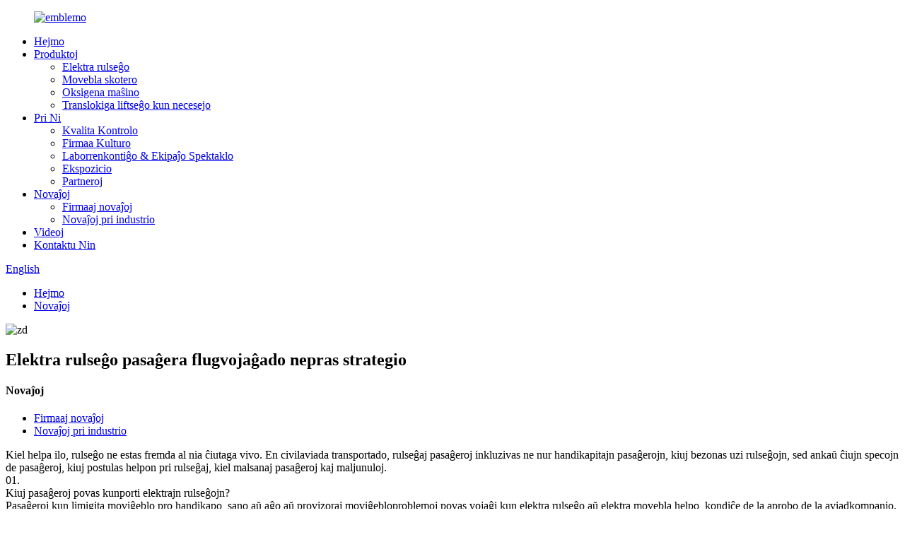

--- FILE ---
content_type: text/html
request_url: http://eo.youhacare.com/news/electric-wheelchair-passenger-air-travel-must-have-strategy/
body_size: 9282
content:
<!DOCTYPE html> <html dir="ltr" lang="eo"> <head> <meta charset="UTF-8"/> <meta http-equiv="Content-Type" content="text/html; charset=UTF-8" /> <!-- Global site tag (gtag.js) - Google Analytics --> <script async src="https://www.googletagmanager.com/gtag/js?id=UA-233495627-33"></script> <script>
  window.dataLayer = window.dataLayer || [];
  function gtag(){dataLayer.push(arguments);}
  gtag('js', new Date());

  gtag('config', 'UA-233495627-33');
</script>  <title>Novaĵoj - Nepra strategio de elektra rulseĝa pasaĝera flugvojaĝado</title> <meta property="fb:app_id" content="966242223397117" /> <meta name="viewport" content="width=device-width,initial-scale=1,minimum-scale=1,maximum-scale=1,user-scalable=no"> <link rel="apple-touch-icon-precomposed" href=""> <meta name="format-detection" content="telephone=no"> <meta name="apple-mobile-web-app-capable" content="yes"> <meta name="apple-mobile-web-app-status-bar-style" content="black"> <meta property="og:url" content="https://www.youhacare.com/news/electric-wheelchair-passenger-air-travel-must-have-strategy/"/> <meta property="og:title" content="News - Electric wheelchair passenger air travel must-have strategy" /> <meta property="og:description" content="As an auxiliary tool, wheelchair is no stranger to our daily life. In civil aviation transportation, wheelchair passengers include not only disabled passengers who need to use wheelchairs, but also all types of passengers who require wheelchair assistance, such as sick passengers and the elderly...."/> <meta property="og:type" content="product"/> <meta property="og:site_name" content="https://www.youhacare.com/"/> <link href="//cdn.globalso.com/youhacare/style/global/style.css" rel="stylesheet" onload="this.onload=null;this.rel='stylesheet'"> <link href="//cdn.globalso.com/youhacare/style/public/public.css" rel="stylesheet" onload="this.onload=null;this.rel='stylesheet'">  <link rel="shortcut icon" href="https://cdn.globalso.com/youhacare/lQDPJxZXaqosQ3xAQLArECCi4tB6ggKQSi1bwPkA_64_64.jpg_720x720q90g-removebg-preview.png" /> <meta name="author" content="gd-admin"/>  <!–Plugin WP Missed Schedule 2024-11-27 Active–><meta name="description" itemprop="description" content="Kiel helpa ilo, rulseĝo ne estas fremda al nia ĉiutaga vivo. En civilaviada transportado, rulseĝaj pasaĝeroj inkluzivas ne nur handikapitajn pasaĝerojn" />  <link rel="canonical" href="https://www.youhacare.com/news/electric-wheelchair-passenger-air-travel-must-have-strategy/" /> <link href="//cdn.globalso.com/hide_search.css" rel="stylesheet"/><link href="//www.youhacare.com/style/eo.html.css" rel="stylesheet"/><link rel="alternate" hreflang="eo" href="http://eo.youhacare.com/" /></head> <body> <div class="container">    <!-- web_head start -->   <header class="web_head index_web_head">     <div class="head_layout layout">       <figure class="logo"><a href="/">                     <img src="https://cdn.globalso.com/youhacare/12.png" alt="emblemo">           </a></figure>       <nav class="nav_wrap">         <ul class="head_nav">          <li><a href="/">Hejmo</a></li> <li><a href="/products/">Produktoj</a> <ul class="sub-menu"> 	<li><a href="/electric-wheelchair/">Elektra rulseĝo</a></li> 	<li><a href="/electric-scooter/">Movebla skotero</a></li> 	<li><a href="/oxygen-machine/">Oksigena maŝino</a></li> 	<li><a href="/transfer-lift-chair-with-toilet/">Translokiga liftseĝo kun necesejo</a></li> </ul> </li> <li><a href="/about-us/">Pri Ni</a> <ul class="sub-menu"> 	<li><a href="/quality-control/">Kvalita Kontrolo</a></li> 	<li><a href="/company-culture/">Firmaa Kulturo</a></li> 	<li><a href="/workshopequipment-show/">Laborrenkontiĝo &amp; Ekipaĵo Spektaklo</a></li> 	<li><a href="/exhibition/">Ekspozicio</a></li> 	<li><a href="/partners/">Partneroj</a></li> </ul> </li> <li><a href="/news/">Novaĵoj</a> <ul class="sub-menu"> 	<li><a href="/news_catalog/company-news/">Firmaaj novaĵoj</a></li> 	<li><a href="/news_catalog/industry-news/">Novaĵoj pri industrio</a></li> </ul> </li> <li><a href="/videos/">Videoj</a></li> <li><a href="/contact-us/">Kontaktu Nin</a></li>         </ul>       </nav>      <div class="head_right">       <!--change-language-->      <div class="change-language ensemble">   <div class="change-language-info">     <div class="change-language-title medium-title">        <div class="language-flag language-flag-en"><a href="https://www.youhacare.com/"><b class="country-flag"></b><span>English</span> </a></div>        <b class="language-icon"></b>      </div> 	<div class="change-language-cont sub-content">         <div class="empty"></div>     </div>   </div> </div> <!--theme325-->        <!--change-language-->       <div id="btn-search" class="btn--search"></div>      </div>     </div>   </header>   <!--// web_head end -->     <!-- sys_sub_head -->    <section class="sys_sub_head">      <section class="path_bar">       <ul class="layout">           <li> <a itemprop="breadcrumb" href="/">Hejmo</a></li><li> <a itemprop="breadcrumb" href="/news/">Novaĵoj</a> </li>       </ul>     </section>     <div class="head_bn_item">                 <img src="https://cdn.globalso.com/youhacare/zd.jpg" alt="zd">         </div>      <h1 class="pagnation_title">Elektra rulseĝo pasaĝera flugvojaĝado nepras strategio</h1>   </section> <section class="web_main page_main">   <div class="layout">     <aside class="aside">   <section class="aside-wrap">     <section class="side-widget">     <div class="side-tit-bar">       <h4 class="side-tit">Novaĵoj</h4>     </div>     <ul class="side-cate">       <li><a href="/news_catalog/company-news/">Firmaaj novaĵoj</a></li> <li><a href="/news_catalog/industry-news/">Novaĵoj pri industrio</a></li>     </ul>   </section>       </section> </aside>    <section class="main">             <article class="entry blog-article">                 <p>Kiel helpa ilo, rulseĝo ne estas fremda al nia ĉiutaga vivo. En civilaviada transportado, rulseĝaj pasaĝeroj inkluzivas ne nur handikapitajn pasaĝerojn, kiuj bezonas uzi rulseĝojn, sed ankaŭ ĉiujn specojn de pasaĝeroj, kiuj postulas helpon pri rulseĝaj, kiel malsanaj pasaĝeroj kaj maljunuloj.<br />01.<br />Kiuj pasaĝeroj povas kunporti elektrajn rulseĝojn?<br />Pasaĝeroj kun limigita moviĝeblo pro handikapo, sano aŭ aĝo aŭ provizoraj moviĝebloproblemoj povas vojaĝi kun elektra rulseĝo aŭ elektra movebla helpo, kondiĉe de la aprobo de la aviadkompanio.<br />02.<br />Kiuj specoj de elektraj rulseĝoj ekzistas?<br />Laŭ la malsamaj instalitaj kuirilaroj, ĝi povas esti dividita en tri kategoriojn:<br />(1) Elektra rulseĝo/marŝanto movita de litia baterio<br />(2) Rulseĝoj/promenantoj funkciigitaj per sigelitaj malsekaj baterioj, nikelmetalaj hidridaj kuirilaroj aŭ sekaj kuirilaroj<br />(3) Rulseĝoj/promenantoj funkciigitaj per ne-sigelaj malsekaj baterioj<br />03.<br />Kiajn postulojn plenumas elektraj rulseĝoj funkciigitaj per litiaj kuirilaroj?<br />(1) Antaŭa aranĝo:<br />La aviadilo uzita de la aviad-kompanio estas malsama, kaj la nombro da pasaĝeroj kiuj bezonas rulseĝojn en ĉiu flugo ankaŭ estas limigita. Por detaloj, vi devas kontakti la koncernan portanton por determini ĉu ĝi povas esti akceptita. Por faciligi la prilaboradon kaj akcepton de rulseĝoj, kiam pasaĝeroj deziras kunporti siajn proprajn rulseĝojn dum la vojaĝo, ili devas anticipe sciigi ĉiujn partoprenantajn flugkompaniojn.</p> <p>2) Forigu aŭ anstataŭigu kuirilaron:<br />* Plenumu la testajn postulojn de UN38.3-sekcio;<br />*Devas esti protektita kontraŭ damaĝo (metu en protektan skatolon);<br />*Transportado en la kajuto.<br />3) Forigita kuirilaro: ne pli ol 300Wh.</p> <p>(4) Reguloj pri transportado por la kvanto de rezervaj kuirilaroj:<br />*Baterio: ne pli ol 300Wh;<br />* Du kuirilaroj: ne superante 160Wh ĉiu.</p> <p>(5) Se la kuirilaro estas forprenebla, la personaro de la flugkompanio aŭ agento devas malmunti la kuirilaron kaj meti ĝin en la pasaĝeran kajuton kiel manan pakaĵon, kaj la rulseĝo mem povas esti metita en la kargon kiel kontrolitan pakaĵon kaj sekurigita. Se la kuirilaro ne povas esti malmuntita, la personaro de la flugkompanio aŭ agento unue devas juĝi ĉu ĝi povas esti kontrolita laŭ la tipo de baterio, kaj tiuj, kiuj povas esti kontrolitaj, devas esti metitaj en la kargejon kaj fiksitaj laŭbezone.</p> <p>(6) Por la transporto de ĉiuj elektraj rulseĝoj, la &quot;Avizo de Speciala Kapitano de Bagajoj&quot; devas esti plenigita laŭbezone.<br />04.<br />Danĝeroj de Litio-Baterioj<br />*Spontana perforta reago.<br />* Nedeca funkciado kaj aliaj kialoj povas kaŭzi la litian baterion reagi spontane, la temperaturo altiĝos, kaj tiam termika forkuro kaŭzos bruladon kaj eksplodon.<br />* Povas generi sufiĉe da varmego por kaŭzi termikan forkuriĝon de apudaj litiaj baterioj aŭ ekbruligi apudajn erojn.<br />*La Helena Fajro-Estingilo povas estingi malfermajn flamojn, ĝi ne povas ĉesigi termikan forkuriĝon.<br />*Kiam la litia baterio brulas, ĝi produktas danĝeran gason kaj grandan kvanton da malutila polvo, kiu influas la vidon de la flugŝipanoj kaj endanĝerigas la sanon de la ŝipanaro kaj pasaĝeroj.</p> <p>05.<br />Postuloj pri ŝarĝo de elektra rulseĝo de litio-pilo<br />*Rulseĝo tro granda kargokupeo<br />* Litia kuirilaro estas brulema en la kabano<br />* Elektrodoj devas esti izolitaj<br />*La kuirilaro povas esti forigita tuj kiam ĝi povas esti forigita<br />* Senprobleme sciigu la kapitanon<br />06.<br />komuna problemo<br />(1) Kiel juĝi la Wh de litia baterio?<br />Wh taksita energio=V nominala tensio*Ah taksita kapacito<br />Konsiloj: Se pluraj tensio-valoroj estas markitaj sur la baterio, kiel elira tensio, eniga tensio kaj taksita tensio, la taksita tensio devas esti prenita.</p> <p>(2) Kiel la kuirilaro povas efike malhelpi fuŝkontakton?<br />* Tute enfermita en la bateria skatolo;<br />* Protektu elmontritajn elektrodojn aŭ interfacojn, kiel uzi nekonduktajn ĉapojn, bendojn aŭ aliajn taŭgajn izolaĵojn;<br />*La forigita kuirilaro devas esti tute enpakita en internan pakaĵon faritan el nekondukta materialo (kiel plasta sako) kaj tenita for de konduktaj aĵoj.</p> <p>(3) Kiel certigi, ke la cirkvito estas malkonektita?<br />* Funkcii laŭ la uzantgvidilo de la fabrikanto aŭ la invito de la pasaĝero;<br />*Se estas ŝlosilo, malŝaltu la potencon, deprenu la ŝlosilon kaj lasu la pasaĝeron konservi ĝin;<br />*Forigu la aron de stirstango;<br />* Apartigu la ŝtopilon aŭ konektilon de elektra ŝnuro kiel eble plej proksime al la baterio.</p> <p>Sekureco ne estas malgranda afero!</p> <p>Kiom ajn maloportuna kaj strikta estas la regularoj, ilia celo estas certigi flugsekurecon kaj protekti la vivojn kaj posedaĵojn de homoj.</p>                 <div class="clear"></div>         <hr>Afiŝtempo: Dec-13-2022<div class="addthis_sharing_toolbox"></div>                   <div class="clear"></div>       </article>     </section>   </div> </section>  <!-- web_footer start -->   <!-- web_footer start -->  <footer class="web_footer">   <section class="web_footer_contact wow fadeInUpA" data-wow-delay=".8s" data-wow-duration=".8s">     <div class="layout">       <div class="footer_contact_main index_flex">           <div class="footer_contact_item">             <h2>Volas Scii Pli Pri Niaj Produktoj?</h2>             <p>Vi povas kontakti nin aŭ lasi mesaĝon.</p>           </div>           <a href="javascript:" class="footer_contact_btn">Enketo</a>       </div>     </div>   </section>   <section class="web_footer_warp">     <div class="layout">       <div class="foor_service">         <div class="foot_item wow fadeInLeftA" data-wow-delay=".9s" data-wow-duration=".8s">           <h2 class="fot_tit">INFORMOJ</h2>           <ul class="fd_nav">           <li><a href="/contact-us/">Kontaktu Nin</a></li> <li><a href="/about-us/">Pri Ni</a></li> <li><a href="/faqs/">Oftaj Demandoj</a></li>           </ul>           <ul class="foot_sns">                            <li><a target="_blank" href=""><img src="https://cdn.globalso.com/youhacare/10001.png" alt="10001a"></a></li>                        <li><a target="_blank" href=""><img src="https://cdn.globalso.com/youhacare/10002.png" alt="10002a"></a></li>                        <li><a target="_blank" href=""><img src="https://cdn.globalso.com/youhacare/10004.png" alt="10004a"></a></li>                        <li><a target="_blank" href=""><img src="https://cdn.globalso.com/youhacare/10005.png" alt="10005a"></a></li>                      </ul>         </div>         <div class="foot_item wow fadeInLeftA" data-wow-delay="1s" data-wow-duration=".8s">           <h2 class="fot_tit">PRODUTOJ</h2>           <ul class="fd_nav">             <li><a href="/electric-wheelchair/">Elektra rulseĝo</a></li> <li><a href="/electric-scooter/">Movebla skotero</a></li> <li><a href="/oxygen-machine/">Oksigena maŝino</a></li> <li><a href="/transfer-lift-chair-with-toilet/">Translokiga liftseĝo kun necesejo</a></li>           </ul>         </div>         <div class="foot_item wow fadeInLeftA" data-wow-delay=".9s" data-wow-duration=".8s">           <h2 class="fot_tit">NOVAĴOJ</h2>           <ul class="fd_nav">             <li><a href="/news_catalog/company-news/">Firmaaj novaĵoj</a></li> <li><a href="/news_catalog/industry-news/">Novaĵoj pri industrio</a></li>           </ul>         </div>         <div class="foot_item foot_contact_item wow fadeInLeftA" data-wow-delay="1.1s" data-wow-duration=".8s">           <h2 class="fot_tit">KONTAKTINFORMOJ</h2>           <div class="foot_cont">             <ul class="foot_contact">               <li class="foot_address">4-a etaĝo, agrikultura ekipaĵo scienco kaj Teknologia Noviga Parko, No.36, Huahai Road, Chengxi Nova Distrikto, Yongkang(321300), Ĉinio</li>                            <li class="foot_phone"><a href="tel:+86-13857958361">+86-13857958361</a></li>                           <li class="foot_email"><a href="mailto:aaron@youhacare.com">aaron@youhacare.com</a></li>                           </ul>           </div>         </div>       </div>     </div>   </section>   <div class="foot_bottom">     <div class="layout index_flex">       <div class="copyright">© Kopirajto - 2010-2022 : Ĉiuj Rajtoj Rezervitaj.<!--        <script type="text/javascript" src="//www.globalso.site/livechat.js"></script>-->    	 </div>       <ul class="fot_bottom_list index_flex">         <li><a href="/featured/" class="footer_a">Varmaj Produktoj</a></li>         <li><a href="/sitemap.xml" class="footer_a">Retejmapo</a></li>         <li><a href="/" class="footer_a">AMP Poŝtelefono</a></li><br><a href='/oxygen-machine-without-cylinder/' title='Oxygen Machine Without Cylinder'>Oksigena Maŝino Sen Cilindro</a>,  <a href='/electric-mobility-chairs/' title='Electric Mobility Chairs'>Elektraj Moveblaj Seĝoj</a>,  <a href='/power-wheelchairs-and-scooters/' title='Power Wheelchairs And Scooters'>Potencaj Rulseĝoj Kaj Skoteroj</a>,  <a href='/electric-wheelchair-scooter/' title='Electric Wheelchair Scooter'>Elektra Rulseĝo Skotero</a>,  <a href='/motorized-wheelchair-scooter/' title='Motorized Wheelchair Scooter'>Motorizita Rulseĝo Scooter</a>,  <a href='/motorized-handicap-scooter/' title='Motorized Handicap Scooter'>Motorizita Handikapa Skotero</a>,       </ul>           </div>   </div> </footer> <!--// web_footer end -->  <div class="inquiry-pop-bd">   <div class="inquiry-pop"> <i class="ico-close-pop" onclick="hideMsgPop();"></i>      <script type="text/javascript" src="//www.globalso.site/form.js"></script>    </div> </div> <div class="web-search"> <b id="btn-search-close" class="btn--search-close"></b>   <div style=" width:100%">     <div class="head-search">      <form action="/search.php" method="get">         <input class="search-ipt" name="s" placeholder="Start Typing..." /> 		<input type="hidden" name="cat" value="490"/>         <input class="search-btn" type="submit" value="" />         <span class="search-attr">Premu enigi por serĉi aŭ ESC por fermi</span>       </form>     </div>   </div> </div>  </div> <script type="text/javascript" src="//cdn.globalso.com/youhacare/style/global/js/jquery.min.js"></script>  <script type="text/javascript" src="//cdn.globalso.com/youhacare/style/global/js/common.js"></script> <!--<script type="text/javascript" src="//cdn.globalso.com/youhacare/style/global/js/lite-yt-embed.js"></script>--> <!--// container end -->  <ul class="prisna-wp-translate-seo" id="prisna-translator-seo"><li class="language-flag language-flag-en"><a href="https://www.youhacare.com/news/electric-wheelchair-passenger-air-travel-must-have-strategy/" title="English" target="_blank"><b class="country-flag"></b><span>English</span></a></li><li class="language-flag language-flag-fr"><a href="http://fr.youhacare.com/news/electric-wheelchair-passenger-air-travel-must-have-strategy/" title="French" target="_blank"><b class="country-flag"></b><span>French</span></a></li><li class="language-flag language-flag-de"><a href="http://de.youhacare.com/news/electric-wheelchair-passenger-air-travel-must-have-strategy/" title="German" target="_blank"><b class="country-flag"></b><span>German</span></a></li><li class="language-flag language-flag-pt"><a href="http://pt.youhacare.com/news/electric-wheelchair-passenger-air-travel-must-have-strategy/" title="Portuguese" target="_blank"><b class="country-flag"></b><span>Portuguese</span></a></li><li class="language-flag language-flag-es"><a href="http://es.youhacare.com/news/electric-wheelchair-passenger-air-travel-must-have-strategy/" title="Spanish" target="_blank"><b class="country-flag"></b><span>Spanish</span></a></li><li class="language-flag language-flag-ru"><a href="http://ru.youhacare.com/news/electric-wheelchair-passenger-air-travel-must-have-strategy/" title="Russian" target="_blank"><b class="country-flag"></b><span>Russian</span></a></li><li class="language-flag language-flag-ja"><a href="http://ja.youhacare.com/news/electric-wheelchair-passenger-air-travel-must-have-strategy/" title="Japanese" target="_blank"><b class="country-flag"></b><span>Japanese</span></a></li><li class="language-flag language-flag-ko"><a href="http://ko.youhacare.com/news/electric-wheelchair-passenger-air-travel-must-have-strategy/" title="Korean" target="_blank"><b class="country-flag"></b><span>Korean</span></a></li><li class="language-flag language-flag-ar"><a href="http://ar.youhacare.com/news/electric-wheelchair-passenger-air-travel-must-have-strategy/" title="Arabic" target="_blank"><b class="country-flag"></b><span>Arabic</span></a></li><li class="language-flag language-flag-ga"><a href="http://ga.youhacare.com/news/electric-wheelchair-passenger-air-travel-must-have-strategy/" title="Irish" target="_blank"><b class="country-flag"></b><span>Irish</span></a></li><li class="language-flag language-flag-el"><a href="http://el.youhacare.com/news/electric-wheelchair-passenger-air-travel-must-have-strategy/" title="Greek" target="_blank"><b class="country-flag"></b><span>Greek</span></a></li><li class="language-flag language-flag-tr"><a href="http://tr.youhacare.com/news/electric-wheelchair-passenger-air-travel-must-have-strategy/" title="Turkish" target="_blank"><b class="country-flag"></b><span>Turkish</span></a></li><li class="language-flag language-flag-it"><a href="http://it.youhacare.com/news/electric-wheelchair-passenger-air-travel-must-have-strategy/" title="Italian" target="_blank"><b class="country-flag"></b><span>Italian</span></a></li><li class="language-flag language-flag-da"><a href="http://da.youhacare.com/news/electric-wheelchair-passenger-air-travel-must-have-strategy/" title="Danish" target="_blank"><b class="country-flag"></b><span>Danish</span></a></li><li class="language-flag language-flag-ro"><a href="http://ro.youhacare.com/news/electric-wheelchair-passenger-air-travel-must-have-strategy/" title="Romanian" target="_blank"><b class="country-flag"></b><span>Romanian</span></a></li><li class="language-flag language-flag-id"><a href="http://id.youhacare.com/news/electric-wheelchair-passenger-air-travel-must-have-strategy/" title="Indonesian" target="_blank"><b class="country-flag"></b><span>Indonesian</span></a></li><li class="language-flag language-flag-cs"><a href="http://cs.youhacare.com/news/electric-wheelchair-passenger-air-travel-must-have-strategy/" title="Czech" target="_blank"><b class="country-flag"></b><span>Czech</span></a></li><li class="language-flag language-flag-af"><a href="http://af.youhacare.com/news/electric-wheelchair-passenger-air-travel-must-have-strategy/" title="Afrikaans" target="_blank"><b class="country-flag"></b><span>Afrikaans</span></a></li><li class="language-flag language-flag-sv"><a href="http://sv.youhacare.com/news/electric-wheelchair-passenger-air-travel-must-have-strategy/" title="Swedish" target="_blank"><b class="country-flag"></b><span>Swedish</span></a></li><li class="language-flag language-flag-pl"><a href="http://pl.youhacare.com/news/electric-wheelchair-passenger-air-travel-must-have-strategy/" title="Polish" target="_blank"><b class="country-flag"></b><span>Polish</span></a></li><li class="language-flag language-flag-eu"><a href="http://eu.youhacare.com/news/electric-wheelchair-passenger-air-travel-must-have-strategy/" title="Basque" target="_blank"><b class="country-flag"></b><span>Basque</span></a></li><li class="language-flag language-flag-ca"><a href="http://ca.youhacare.com/news/electric-wheelchair-passenger-air-travel-must-have-strategy/" title="Catalan" target="_blank"><b class="country-flag"></b><span>Catalan</span></a></li><li class="language-flag language-flag-eo"><a href="http://eo.youhacare.com/news/electric-wheelchair-passenger-air-travel-must-have-strategy/" title="Esperanto" target="_blank"><b class="country-flag"></b><span>Esperanto</span></a></li><li class="language-flag language-flag-hi"><a href="http://hi.youhacare.com/news/electric-wheelchair-passenger-air-travel-must-have-strategy/" title="Hindi" target="_blank"><b class="country-flag"></b><span>Hindi</span></a></li><li class="language-flag language-flag-lo"><a href="http://lo.youhacare.com/news/electric-wheelchair-passenger-air-travel-must-have-strategy/" title="Lao" target="_blank"><b class="country-flag"></b><span>Lao</span></a></li><li class="language-flag language-flag-sq"><a href="http://sq.youhacare.com/news/electric-wheelchair-passenger-air-travel-must-have-strategy/" title="Albanian" target="_blank"><b class="country-flag"></b><span>Albanian</span></a></li><li class="language-flag language-flag-am"><a href="http://am.youhacare.com/news/electric-wheelchair-passenger-air-travel-must-have-strategy/" title="Amharic" target="_blank"><b class="country-flag"></b><span>Amharic</span></a></li><li class="language-flag language-flag-hy"><a href="http://hy.youhacare.com/news/electric-wheelchair-passenger-air-travel-must-have-strategy/" title="Armenian" target="_blank"><b class="country-flag"></b><span>Armenian</span></a></li><li class="language-flag language-flag-az"><a href="http://az.youhacare.com/news/electric-wheelchair-passenger-air-travel-must-have-strategy/" title="Azerbaijani" target="_blank"><b class="country-flag"></b><span>Azerbaijani</span></a></li><li class="language-flag language-flag-be"><a href="http://be.youhacare.com/news/electric-wheelchair-passenger-air-travel-must-have-strategy/" title="Belarusian" target="_blank"><b class="country-flag"></b><span>Belarusian</span></a></li><li class="language-flag language-flag-bn"><a href="http://bn.youhacare.com/news/electric-wheelchair-passenger-air-travel-must-have-strategy/" title="Bengali" target="_blank"><b class="country-flag"></b><span>Bengali</span></a></li><li class="language-flag language-flag-bs"><a href="http://bs.youhacare.com/news/electric-wheelchair-passenger-air-travel-must-have-strategy/" title="Bosnian" target="_blank"><b class="country-flag"></b><span>Bosnian</span></a></li><li class="language-flag language-flag-bg"><a href="http://bg.youhacare.com/news/electric-wheelchair-passenger-air-travel-must-have-strategy/" title="Bulgarian" target="_blank"><b class="country-flag"></b><span>Bulgarian</span></a></li><li class="language-flag language-flag-ceb"><a href="http://ceb.youhacare.com/news/electric-wheelchair-passenger-air-travel-must-have-strategy/" title="Cebuano" target="_blank"><b class="country-flag"></b><span>Cebuano</span></a></li><li class="language-flag language-flag-ny"><a href="http://ny.youhacare.com/news/electric-wheelchair-passenger-air-travel-must-have-strategy/" title="Chichewa" target="_blank"><b class="country-flag"></b><span>Chichewa</span></a></li><li class="language-flag language-flag-co"><a href="http://co.youhacare.com/news/electric-wheelchair-passenger-air-travel-must-have-strategy/" title="Corsican" target="_blank"><b class="country-flag"></b><span>Corsican</span></a></li><li class="language-flag language-flag-hr"><a href="http://hr.youhacare.com/news/electric-wheelchair-passenger-air-travel-must-have-strategy/" title="Croatian" target="_blank"><b class="country-flag"></b><span>Croatian</span></a></li><li class="language-flag language-flag-nl"><a href="http://nl.youhacare.com/news/electric-wheelchair-passenger-air-travel-must-have-strategy/" title="Dutch" target="_blank"><b class="country-flag"></b><span>Dutch</span></a></li><li class="language-flag language-flag-et"><a href="http://et.youhacare.com/news/electric-wheelchair-passenger-air-travel-must-have-strategy/" title="Estonian" target="_blank"><b class="country-flag"></b><span>Estonian</span></a></li><li class="language-flag language-flag-tl"><a href="http://tl.youhacare.com/news/electric-wheelchair-passenger-air-travel-must-have-strategy/" title="Filipino" target="_blank"><b class="country-flag"></b><span>Filipino</span></a></li><li class="language-flag language-flag-fi"><a href="http://fi.youhacare.com/news/electric-wheelchair-passenger-air-travel-must-have-strategy/" title="Finnish" target="_blank"><b class="country-flag"></b><span>Finnish</span></a></li><li class="language-flag language-flag-fy"><a href="http://fy.youhacare.com/news/electric-wheelchair-passenger-air-travel-must-have-strategy/" title="Frisian" target="_blank"><b class="country-flag"></b><span>Frisian</span></a></li><li class="language-flag language-flag-gl"><a href="http://gl.youhacare.com/news/electric-wheelchair-passenger-air-travel-must-have-strategy/" title="Galician" target="_blank"><b class="country-flag"></b><span>Galician</span></a></li><li class="language-flag language-flag-ka"><a href="http://ka.youhacare.com/news/electric-wheelchair-passenger-air-travel-must-have-strategy/" title="Georgian" target="_blank"><b class="country-flag"></b><span>Georgian</span></a></li><li class="language-flag language-flag-gu"><a href="http://gu.youhacare.com/news/electric-wheelchair-passenger-air-travel-must-have-strategy/" title="Gujarati" target="_blank"><b class="country-flag"></b><span>Gujarati</span></a></li><li class="language-flag language-flag-ht"><a href="http://ht.youhacare.com/news/electric-wheelchair-passenger-air-travel-must-have-strategy/" title="Haitian" target="_blank"><b class="country-flag"></b><span>Haitian</span></a></li><li class="language-flag language-flag-ha"><a href="http://ha.youhacare.com/news/electric-wheelchair-passenger-air-travel-must-have-strategy/" title="Hausa" target="_blank"><b class="country-flag"></b><span>Hausa</span></a></li><li class="language-flag language-flag-haw"><a href="http://haw.youhacare.com/news/electric-wheelchair-passenger-air-travel-must-have-strategy/" title="Hawaiian" target="_blank"><b class="country-flag"></b><span>Hawaiian</span></a></li><li class="language-flag language-flag-iw"><a href="http://iw.youhacare.com/news/electric-wheelchair-passenger-air-travel-must-have-strategy/" title="Hebrew" target="_blank"><b class="country-flag"></b><span>Hebrew</span></a></li><li class="language-flag language-flag-hmn"><a href="http://hmn.youhacare.com/news/electric-wheelchair-passenger-air-travel-must-have-strategy/" title="Hmong" target="_blank"><b class="country-flag"></b><span>Hmong</span></a></li><li class="language-flag language-flag-hu"><a href="http://hu.youhacare.com/news/electric-wheelchair-passenger-air-travel-must-have-strategy/" title="Hungarian" target="_blank"><b class="country-flag"></b><span>Hungarian</span></a></li><li class="language-flag language-flag-is"><a href="http://is.youhacare.com/news/electric-wheelchair-passenger-air-travel-must-have-strategy/" title="Icelandic" target="_blank"><b class="country-flag"></b><span>Icelandic</span></a></li><li class="language-flag language-flag-ig"><a href="http://ig.youhacare.com/news/electric-wheelchair-passenger-air-travel-must-have-strategy/" title="Igbo" target="_blank"><b class="country-flag"></b><span>Igbo</span></a></li><li class="language-flag language-flag-jw"><a href="http://jw.youhacare.com/news/electric-wheelchair-passenger-air-travel-must-have-strategy/" title="Javanese" target="_blank"><b class="country-flag"></b><span>Javanese</span></a></li><li class="language-flag language-flag-kn"><a href="http://kn.youhacare.com/news/electric-wheelchair-passenger-air-travel-must-have-strategy/" title="Kannada" target="_blank"><b class="country-flag"></b><span>Kannada</span></a></li><li class="language-flag language-flag-kk"><a href="http://kk.youhacare.com/news/electric-wheelchair-passenger-air-travel-must-have-strategy/" title="Kazakh" target="_blank"><b class="country-flag"></b><span>Kazakh</span></a></li><li class="language-flag language-flag-km"><a href="http://km.youhacare.com/news/electric-wheelchair-passenger-air-travel-must-have-strategy/" title="Khmer" target="_blank"><b class="country-flag"></b><span>Khmer</span></a></li><li class="language-flag language-flag-ku"><a href="http://ku.youhacare.com/news/electric-wheelchair-passenger-air-travel-must-have-strategy/" title="Kurdish" target="_blank"><b class="country-flag"></b><span>Kurdish</span></a></li><li class="language-flag language-flag-ky"><a href="http://ky.youhacare.com/news/electric-wheelchair-passenger-air-travel-must-have-strategy/" title="Kyrgyz" target="_blank"><b class="country-flag"></b><span>Kyrgyz</span></a></li><li class="language-flag language-flag-la"><a href="http://la.youhacare.com/news/electric-wheelchair-passenger-air-travel-must-have-strategy/" title="Latin" target="_blank"><b class="country-flag"></b><span>Latin</span></a></li><li class="language-flag language-flag-lv"><a href="http://lv.youhacare.com/news/electric-wheelchair-passenger-air-travel-must-have-strategy/" title="Latvian" target="_blank"><b class="country-flag"></b><span>Latvian</span></a></li><li class="language-flag language-flag-lt"><a href="http://lt.youhacare.com/news/electric-wheelchair-passenger-air-travel-must-have-strategy/" title="Lithuanian" target="_blank"><b class="country-flag"></b><span>Lithuanian</span></a></li><li class="language-flag language-flag-lb"><a href="http://lb.youhacare.com/news/electric-wheelchair-passenger-air-travel-must-have-strategy/" title="Luxembou.." target="_blank"><b class="country-flag"></b><span>Luxembou..</span></a></li><li class="language-flag language-flag-mk"><a href="http://mk.youhacare.com/news/electric-wheelchair-passenger-air-travel-must-have-strategy/" title="Macedonian" target="_blank"><b class="country-flag"></b><span>Macedonian</span></a></li><li class="language-flag language-flag-mg"><a href="http://mg.youhacare.com/news/electric-wheelchair-passenger-air-travel-must-have-strategy/" title="Malagasy" target="_blank"><b class="country-flag"></b><span>Malagasy</span></a></li><li class="language-flag language-flag-ms"><a href="http://ms.youhacare.com/news/electric-wheelchair-passenger-air-travel-must-have-strategy/" title="Malay" target="_blank"><b class="country-flag"></b><span>Malay</span></a></li><li class="language-flag language-flag-ml"><a href="http://ml.youhacare.com/news/electric-wheelchair-passenger-air-travel-must-have-strategy/" title="Malayalam" target="_blank"><b class="country-flag"></b><span>Malayalam</span></a></li><li class="language-flag language-flag-mt"><a href="http://mt.youhacare.com/news/electric-wheelchair-passenger-air-travel-must-have-strategy/" title="Maltese" target="_blank"><b class="country-flag"></b><span>Maltese</span></a></li><li class="language-flag language-flag-mi"><a href="http://mi.youhacare.com/news/electric-wheelchair-passenger-air-travel-must-have-strategy/" title="Maori" target="_blank"><b class="country-flag"></b><span>Maori</span></a></li><li class="language-flag language-flag-mr"><a href="http://mr.youhacare.com/news/electric-wheelchair-passenger-air-travel-must-have-strategy/" title="Marathi" target="_blank"><b class="country-flag"></b><span>Marathi</span></a></li><li class="language-flag language-flag-mn"><a href="http://mn.youhacare.com/news/electric-wheelchair-passenger-air-travel-must-have-strategy/" title="Mongolian" target="_blank"><b class="country-flag"></b><span>Mongolian</span></a></li><li class="language-flag language-flag-my"><a href="http://my.youhacare.com/news/electric-wheelchair-passenger-air-travel-must-have-strategy/" title="Burmese" target="_blank"><b class="country-flag"></b><span>Burmese</span></a></li><li class="language-flag language-flag-ne"><a href="http://ne.youhacare.com/news/electric-wheelchair-passenger-air-travel-must-have-strategy/" title="Nepali" target="_blank"><b class="country-flag"></b><span>Nepali</span></a></li><li class="language-flag language-flag-no"><a href="http://no.youhacare.com/news/electric-wheelchair-passenger-air-travel-must-have-strategy/" title="Norwegian" target="_blank"><b class="country-flag"></b><span>Norwegian</span></a></li><li class="language-flag language-flag-ps"><a href="http://ps.youhacare.com/news/electric-wheelchair-passenger-air-travel-must-have-strategy/" title="Pashto" target="_blank"><b class="country-flag"></b><span>Pashto</span></a></li><li class="language-flag language-flag-fa"><a href="http://fa.youhacare.com/news/electric-wheelchair-passenger-air-travel-must-have-strategy/" title="Persian" target="_blank"><b class="country-flag"></b><span>Persian</span></a></li><li class="language-flag language-flag-pa"><a href="http://pa.youhacare.com/news/electric-wheelchair-passenger-air-travel-must-have-strategy/" title="Punjabi" target="_blank"><b class="country-flag"></b><span>Punjabi</span></a></li><li class="language-flag language-flag-sr"><a href="http://sr.youhacare.com/news/electric-wheelchair-passenger-air-travel-must-have-strategy/" title="Serbian" target="_blank"><b class="country-flag"></b><span>Serbian</span></a></li><li class="language-flag language-flag-st"><a href="http://st.youhacare.com/news/electric-wheelchair-passenger-air-travel-must-have-strategy/" title="Sesotho" target="_blank"><b class="country-flag"></b><span>Sesotho</span></a></li><li class="language-flag language-flag-si"><a href="http://si.youhacare.com/news/electric-wheelchair-passenger-air-travel-must-have-strategy/" title="Sinhala" target="_blank"><b class="country-flag"></b><span>Sinhala</span></a></li><li class="language-flag language-flag-sk"><a href="http://sk.youhacare.com/news/electric-wheelchair-passenger-air-travel-must-have-strategy/" title="Slovak" target="_blank"><b class="country-flag"></b><span>Slovak</span></a></li><li class="language-flag language-flag-sl"><a href="http://sl.youhacare.com/news/electric-wheelchair-passenger-air-travel-must-have-strategy/" title="Slovenian" target="_blank"><b class="country-flag"></b><span>Slovenian</span></a></li><li class="language-flag language-flag-so"><a href="http://so.youhacare.com/news/electric-wheelchair-passenger-air-travel-must-have-strategy/" title="Somali" target="_blank"><b class="country-flag"></b><span>Somali</span></a></li><li class="language-flag language-flag-sm"><a href="http://sm.youhacare.com/news/electric-wheelchair-passenger-air-travel-must-have-strategy/" title="Samoan" target="_blank"><b class="country-flag"></b><span>Samoan</span></a></li><li class="language-flag language-flag-gd"><a href="http://gd.youhacare.com/news/electric-wheelchair-passenger-air-travel-must-have-strategy/" title="Scots Gaelic" target="_blank"><b class="country-flag"></b><span>Scots Gaelic</span></a></li><li class="language-flag language-flag-sn"><a href="http://sn.youhacare.com/news/electric-wheelchair-passenger-air-travel-must-have-strategy/" title="Shona" target="_blank"><b class="country-flag"></b><span>Shona</span></a></li><li class="language-flag language-flag-sd"><a href="http://sd.youhacare.com/news/electric-wheelchair-passenger-air-travel-must-have-strategy/" title="Sindhi" target="_blank"><b class="country-flag"></b><span>Sindhi</span></a></li><li class="language-flag language-flag-su"><a href="http://su.youhacare.com/news/electric-wheelchair-passenger-air-travel-must-have-strategy/" title="Sundanese" target="_blank"><b class="country-flag"></b><span>Sundanese</span></a></li><li class="language-flag language-flag-sw"><a href="http://sw.youhacare.com/news/electric-wheelchair-passenger-air-travel-must-have-strategy/" title="Swahili" target="_blank"><b class="country-flag"></b><span>Swahili</span></a></li><li class="language-flag language-flag-tg"><a href="http://tg.youhacare.com/news/electric-wheelchair-passenger-air-travel-must-have-strategy/" title="Tajik" target="_blank"><b class="country-flag"></b><span>Tajik</span></a></li><li class="language-flag language-flag-ta"><a href="http://ta.youhacare.com/news/electric-wheelchair-passenger-air-travel-must-have-strategy/" title="Tamil" target="_blank"><b class="country-flag"></b><span>Tamil</span></a></li><li class="language-flag language-flag-te"><a href="http://te.youhacare.com/news/electric-wheelchair-passenger-air-travel-must-have-strategy/" title="Telugu" target="_blank"><b class="country-flag"></b><span>Telugu</span></a></li><li class="language-flag language-flag-th"><a href="http://th.youhacare.com/news/electric-wheelchair-passenger-air-travel-must-have-strategy/" title="Thai" target="_blank"><b class="country-flag"></b><span>Thai</span></a></li><li class="language-flag language-flag-uk"><a href="http://uk.youhacare.com/news/electric-wheelchair-passenger-air-travel-must-have-strategy/" title="Ukrainian" target="_blank"><b class="country-flag"></b><span>Ukrainian</span></a></li><li class="language-flag language-flag-ur"><a href="http://ur.youhacare.com/news/electric-wheelchair-passenger-air-travel-must-have-strategy/" title="Urdu" target="_blank"><b class="country-flag"></b><span>Urdu</span></a></li><li class="language-flag language-flag-uz"><a href="http://uz.youhacare.com/news/electric-wheelchair-passenger-air-travel-must-have-strategy/" title="Uzbek" target="_blank"><b class="country-flag"></b><span>Uzbek</span></a></li><li class="language-flag language-flag-vi"><a href="http://vi.youhacare.com/news/electric-wheelchair-passenger-air-travel-must-have-strategy/" title="Vietnamese" target="_blank"><b class="country-flag"></b><span>Vietnamese</span></a></li><li class="language-flag language-flag-cy"><a href="http://cy.youhacare.com/news/electric-wheelchair-passenger-air-travel-must-have-strategy/" title="Welsh" target="_blank"><b class="country-flag"></b><span>Welsh</span></a></li><li class="language-flag language-flag-xh"><a href="http://xh.youhacare.com/news/electric-wheelchair-passenger-air-travel-must-have-strategy/" title="Xhosa" target="_blank"><b class="country-flag"></b><span>Xhosa</span></a></li><li class="language-flag language-flag-yi"><a href="http://yi.youhacare.com/news/electric-wheelchair-passenger-air-travel-must-have-strategy/" title="Yiddish" target="_blank"><b class="country-flag"></b><span>Yiddish</span></a></li><li class="language-flag language-flag-yo"><a href="http://yo.youhacare.com/news/electric-wheelchair-passenger-air-travel-must-have-strategy/" title="Yoruba" target="_blank"><b class="country-flag"></b><span>Yoruba</span></a></li><li class="language-flag language-flag-zu"><a href="http://zu.youhacare.com/news/electric-wheelchair-passenger-air-travel-must-have-strategy/" title="Zulu" target="_blank"><b class="country-flag"></b><span>Zulu</span></a></li><li class="language-flag language-flag-rw"><a href="http://rw.youhacare.com/news/electric-wheelchair-passenger-air-travel-must-have-strategy/" title="Kinyarwanda" target="_blank"><b class="country-flag"></b><span>Kinyarwanda</span></a></li><li class="language-flag language-flag-tt"><a href="http://tt.youhacare.com/news/electric-wheelchair-passenger-air-travel-must-have-strategy/" title="Tatar" target="_blank"><b class="country-flag"></b><span>Tatar</span></a></li><li class="language-flag language-flag-or"><a href="http://or.youhacare.com/news/electric-wheelchair-passenger-air-travel-must-have-strategy/" title="Oriya" target="_blank"><b class="country-flag"></b><span>Oriya</span></a></li><li class="language-flag language-flag-tk"><a href="http://tk.youhacare.com/news/electric-wheelchair-passenger-air-travel-must-have-strategy/" title="Turkmen" target="_blank"><b class="country-flag"></b><span>Turkmen</span></a></li><li class="language-flag language-flag-ug"><a href="http://ug.youhacare.com/news/electric-wheelchair-passenger-air-travel-must-have-strategy/" title="Uyghur" target="_blank"><b class="country-flag"></b><span>Uyghur</span></a></li></ul> <!–Plugin WP Missed Schedule 2024-11-27 Active–> <script>
function getCookie(name) {
    var arg = name + "=";
    var alen = arg.length;
    var clen = document.cookie.length;
    var i = 0;
    while (i < clen) {
        var j = i + alen;
        if (document.cookie.substring(i, j) == arg) return getCookieVal(j);
        i = document.cookie.indexOf(" ", i) + 1;
        if (i == 0) break;
    }
    return null;
}
function setCookie(name, value) {
    var expDate = new Date();
    var argv = setCookie.arguments;
    var argc = setCookie.arguments.length;
    var expires = (argc > 2) ? argv[2] : null;
    var path = (argc > 3) ? argv[3] : null;
    var domain = (argc > 4) ? argv[4] : null;
    var secure = (argc > 5) ? argv[5] : false;
    if (expires != null) {
        expDate.setTime(expDate.getTime() + expires);
    }
    document.cookie = name + "=" + escape(value) + ((expires == null) ? "": ("; expires=" + expDate.toUTCString())) + ((path == null) ? "": ("; path=" + path)) + ((domain == null) ? "": ("; domain=" + domain)) + ((secure == true) ? "; secure": "");
}
function getCookieVal(offset) {
    var endstr = document.cookie.indexOf(";", offset);
    if (endstr == -1) endstr = document.cookie.length;
    return unescape(document.cookie.substring(offset, endstr));
}

var firstshow = 0;
var cfstatshowcookie = getCookie('easyiit_stats');
if (cfstatshowcookie != 1) {
    a = new Date();
    h = a.getHours();
    m = a.getMinutes();
    s = a.getSeconds();
    sparetime = 1000 * 60 * 60 * 24 * 1 - (h * 3600 + m * 60 + s) * 1000 - 1;
    setCookie('easyiit_stats', 1, sparetime, '/');
    firstshow = 1;
}
if (!navigator.cookieEnabled) {
    firstshow = 0;
}
var referrer = escape(document.referrer);
var currweb = escape(location.href);
var screenwidth = screen.width;
var screenheight = screen.height;
var screencolordepth = screen.colorDepth;
$(function($){
   $.get("https://www.youhacare.com/statistic.php", { action:'stats_init', assort:0, referrer:referrer, currweb:currweb , firstshow:firstshow ,screenwidth:screenwidth, screenheight: screenheight, screencolordepth: screencolordepth, ranstr: Math.random()},function(data){}, "json");
			
});
</script> <script src="//cdnus.globalso.com/common_front.js"></script><script src="//www.youhacare.com/style/eo.html.js"></script></body> </html><!-- Globalso Cache file was created in 0.30775809288025 seconds, on 27-11-24 20:32:46 -->